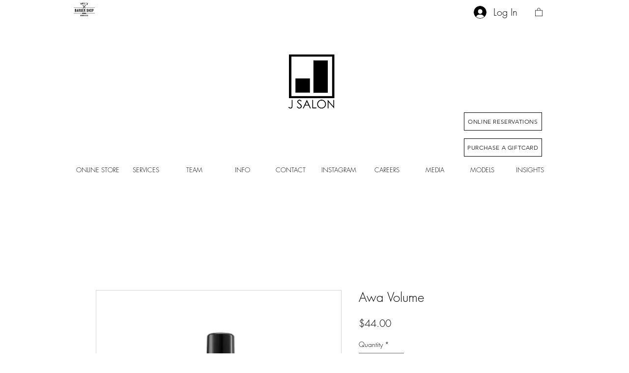

--- FILE ---
content_type: text/css
request_url: https://book.salonbiz.com/css/theme/c1023t201402141114p8oe59D5XT8XcKc789m87/style.css
body_size: -146
content:
.olb-bgcolor-primary { background: #000000; }